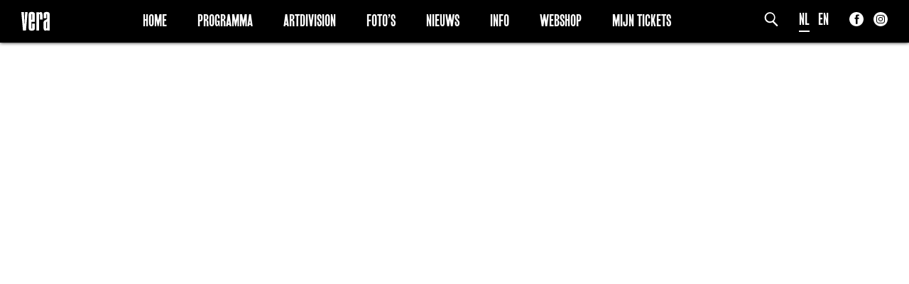

--- FILE ---
content_type: image/svg+xml
request_url: https://www.vera-groningen.nl/vera/assets/img/logo-black.svg
body_size: 93
content:
<svg xmlns="http://www.w3.org/2000/svg" viewBox="0 0 24.72 16.3"><defs><style>.cls-1{fill:#fff;}</style></defs><title>Asset 1</title><g id="Layer_2" data-name="Layer 2"><g id="Layer_1-2" data-name="Layer 1"><g id="Layer_2-2" data-name="Layer 2"><g id="Layer_1-2-2" data-name="Layer 1-2"><g id="Layer_2-2-2" data-name="Layer 2-2"><g id="Laag_1" data-name="Laag 1"><polygon class="cls-1" points="2.84 10.46 2.72 10.46 2.26 0.08 0 0.08 1.44 16.22 4.04 16.22 5.51 0.08 3.26 0.08 2.84 10.46"/><path class="cls-1" d="M16.87.1a1.68,1.68,0,0,0-.75.17,2,2,0,0,0-.63.49V.22H13.15v16h2.34V2.53A1.1,1.1,0,0,1,15.57,2a.3.3,0,0,1,.28-.14.28.28,0,0,1,.22.11.34.34,0,0,1,.09.23V6.66H18.5V3.22A5.77,5.77,0,0,0,18.13.77,1.33,1.33,0,0,0,16.87.1Z"/><path class="cls-1" d="M24.12.51A3.34,3.34,0,0,0,22,0,3.31,3.31,0,0,0,20,.51a2.13,2.13,0,0,0-.59,1.71V5.47h2.32v-3A1.09,1.09,0,0,1,21.76,2,.29.29,0,0,1,22,1.82a.32.32,0,0,1,.23.1.3.3,0,0,1,.11.3v4l-1.73,1a2.58,2.58,0,0,0-1,.87,2.39,2.39,0,0,0-.28,1.23v3.75a5.81,5.81,0,0,0,.38,2.54A1.33,1.33,0,0,0,21,16.3a1.71,1.71,0,0,0,.75-.17,1.85,1.85,0,0,0,.62-.5v.59h2.34v-14A2.13,2.13,0,0,0,24.12.51ZM22.33,13.78a1.26,1.26,0,0,1-.07.54.27.27,0,0,1-.22.11.29.29,0,0,1-.27-.14,1.12,1.12,0,0,1-.08-.52V9.23a.74.74,0,0,1,.06-.32.89.89,0,0,1,.17-.26l.41-.31Z"/><path class="cls-1" d="M9.46,10.22v3.63a1.27,1.27,0,0,1-.07.55.27.27,0,0,1-.25.12.29.29,0,0,1-.27-.14,1.13,1.13,0,0,1-.08-.52V8.66h3V2.22A2.14,2.14,0,0,0,11.21.51,3.34,3.34,0,0,0,9.11,0,3.31,3.31,0,0,0,7,.51a2.14,2.14,0,0,0-.59,1.71v11.9A2.1,2.1,0,0,0,7,15.81a3.35,3.35,0,0,0,2.09.48,3.38,3.38,0,0,0,2.1-.48,2.09,2.09,0,0,0,.59-1.69v-3.9ZM8.78,2.47A1.08,1.08,0,0,1,8.86,2a.29.29,0,0,1,.27-.14.31.31,0,0,1,.24.11.33.33,0,0,1,.09.23V6.83H8.78Z"/></g></g></g></g></g></g></svg>